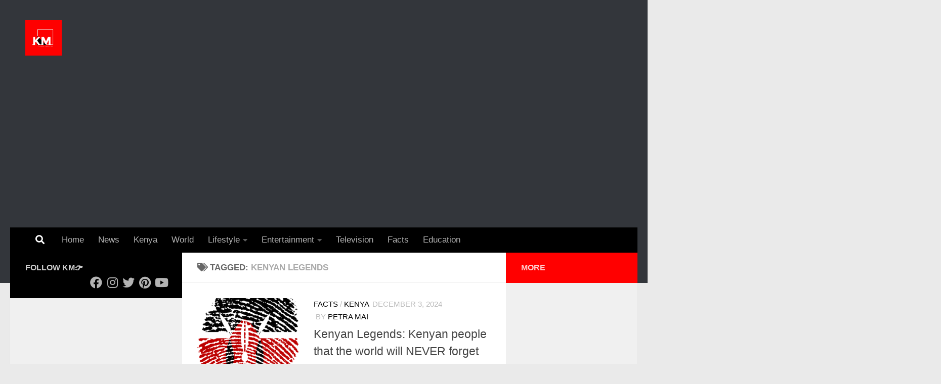

--- FILE ---
content_type: text/html; charset=utf-8
request_url: https://www.google.com/recaptcha/api2/aframe
body_size: 267
content:
<!DOCTYPE HTML><html><head><meta http-equiv="content-type" content="text/html; charset=UTF-8"></head><body><script nonce="96_4PMmyvsp9FGShlHiOzA">/** Anti-fraud and anti-abuse applications only. See google.com/recaptcha */ try{var clients={'sodar':'https://pagead2.googlesyndication.com/pagead/sodar?'};window.addEventListener("message",function(a){try{if(a.source===window.parent){var b=JSON.parse(a.data);var c=clients[b['id']];if(c){var d=document.createElement('img');d.src=c+b['params']+'&rc='+(localStorage.getItem("rc::a")?sessionStorage.getItem("rc::b"):"");window.document.body.appendChild(d);sessionStorage.setItem("rc::e",parseInt(sessionStorage.getItem("rc::e")||0)+1);localStorage.setItem("rc::h",'1769554851645');}}}catch(b){}});window.parent.postMessage("_grecaptcha_ready", "*");}catch(b){}</script></body></html>

--- FILE ---
content_type: application/javascript; charset=utf-8
request_url: https://fundingchoicesmessages.google.com/f/AGSKWxVFkI_HjPhiOLXBLcd789UCCZwzzlWcyJ5rDLRzVITE5j8tr5HNzysnwEnRKFYiSd3q9jqwB_4JwjMEPyMhQbrs6r-_-Y1hgUcRRiFO5Fy4zauzd3rwLaysD0dWn6X9-PZAtYK7n6G38b0GzINR9wr31HSn2wBJ5OZV5JKkKo1u_btaExi9m8K90RTE/_/ads-mobileweb-.adserver1./wave-ad-/companion_ads./jsc/ads.
body_size: -1289
content:
window['e005f1d9-cad9-4fc4-9d0b-f62b094e24ed'] = true;